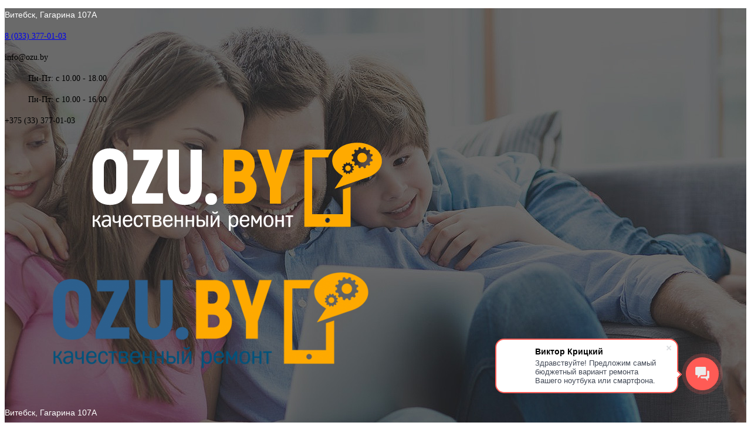

--- FILE ---
content_type: text/html; charset=UTF-8
request_url: https://ozu.by/computer-services/%D1%80%D0%B5%D0%BC%D0%BE%D0%BD%D1%82-%D0%B4%D0%B8%D1%81%D0%BF%D0%BB%D0%B5%D1%8F-%D0%BD%D0%B0-%D0%BF%D0%BB%D0%B0%D0%BD%D1%88%D0%B5%D1%82%D0%B5-shiru/
body_size: 20925
content:
<!DOCTYPE html>
<html lang="ru-RU" prefix="og: http://ogp.me/ns#">
	<head>
		<!-- Yandex.RTB -->
<script>window.yaContextCb=window.yaContextCb||[]</script>
<script src="https://yandex.ru/ads/system/context.js" async></script>
	<meta charset="UTF-8">
	<meta name="viewport" content="width=device-width, initial-scale=1">
		<meta name="mailru-domain" content="D6RFdxj2tnL2DdQr" />
	<link rel="profile" href="https://gmpg.org/xfn/11">
				<link rel="shortcut icon" href="https://ozu.by/wp-content/uploads/2018/11/OZU.BY_fav-05.png" type="image/x-icon"/>
			<title>Ремонт дисплея на планшете Shiru в Витебске - ozu.by</title>
<meta name='robots' content='max-image-preview:large' />

<!-- This site is optimized with the Yoast SEO plugin v7.2 - https://yoast.com/wordpress/plugins/seo/ -->
<meta name="description" content="Ремонт дисплея на планшете Shiru в Витебске. У нас только КАЧЕСТВЕННЫЙ ремонт КВАЛИФИЦИРОВАННЫМИ специалистами ВАШЕЙ компьютерной техники!"/>
<link rel="canonical" href="https://ozu.by/computer-services/%d1%80%d0%b5%d0%bc%d0%be%d0%bd%d1%82-%d0%b4%d0%b8%d1%81%d0%bf%d0%bb%d0%b5%d1%8f-%d0%bd%d0%b0-%d0%bf%d0%bb%d0%b0%d0%bd%d1%88%d0%b5%d1%82%d0%b5-shiru/" />
<link rel="publisher" href="https://business.google.com/dashboard/l/16004512765251309343?hl=ru&#038;pma=107037527737499301354"/>
<meta property="og:locale" content="ru_RU" />
<meta property="og:type" content="article" />
<meta property="og:title" content="Ремонт дисплея на планшете Shiru в Витебске - ozu.by" />
<meta property="og:description" content="Ремонт дисплея на планшете Shiru в Витебске. У нас только КАЧЕСТВЕННЫЙ ремонт КВАЛИФИЦИРОВАННЫМИ специалистами ВАШЕЙ компьютерной техники!" />
<meta property="og:url" content="https://ozu.by/computer-services/%d1%80%d0%b5%d0%bc%d0%be%d0%bd%d1%82-%d0%b4%d0%b8%d1%81%d0%bf%d0%bb%d0%b5%d1%8f-%d0%bd%d0%b0-%d0%bf%d0%bb%d0%b0%d0%bd%d1%88%d0%b5%d1%82%d0%b5-shiru/" />
<meta property="og:site_name" content="Сервисный центр OZU.BY" />
<meta property="og:image" content="https://ozu.by/wp-content/uploads/2018/05/young-woman-reading-a-book-on-her-ipad-picjumbo-com.jpg" />
<meta property="og:image:secure_url" content="https://ozu.by/wp-content/uploads/2018/05/young-woman-reading-a-book-on-her-ipad-picjumbo-com.jpg" />
<meta property="og:image:width" content="1534" />
<meta property="og:image:height" content="835" />
<meta name="twitter:card" content="summary_large_image" />
<meta name="twitter:description" content="Ремонт дисплея на планшете Shiru в Витебске. У нас только КАЧЕСТВЕННЫЙ ремонт КВАЛИФИЦИРОВАННЫМИ специалистами ВАШЕЙ компьютерной техники!" />
<meta name="twitter:title" content="Ремонт дисплея на планшете Shiru в Витебске - ozu.by" />
<meta name="twitter:image" content="https://ozu.by/wp-content/uploads/2018/05/young-woman-reading-a-book-on-her-ipad-picjumbo-com.jpg" />
<script type='application/ld+json'>{"@context":"https:\/\/schema.org","@type":"Organization","url":"https:\/\/ozu.by\/","sameAs":["https:\/\/www.instagram.com\/ozu.by\/","https:\/\/business.google.com\/dashboard\/l\/16004512765251309343?hl=ru&pma=107037527737499301354"],"@id":"#organization","name":"\u0421\u0435\u0440\u0432\u0438\u0441\u043d\u044b\u0439 \u0446\u0435\u043d\u0442\u0440 OZU.BY","logo":"https:\/\/ozu.by\/wp-content\/uploads\/2018\/10\/OZU.BY-04-1.png"}</script>
<!-- / Yoast SEO plugin. -->

<link rel='dns-prefetch' href='//fonts.googleapis.com' />
<link rel='dns-prefetch' href='//s.w.org' />
<link rel="alternate" type="application/rss+xml" title="Сервисный центр OZU.BY &raquo; Лента" href="https://ozu.by/feed/" />
<link rel="alternate" type="application/rss+xml" title="Сервисный центр OZU.BY &raquo; Лента комментариев" href="https://ozu.by/comments/feed/" />
<script type="text/javascript">
window._wpemojiSettings = {"baseUrl":"https:\/\/s.w.org\/images\/core\/emoji\/13.1.0\/72x72\/","ext":".png","svgUrl":"https:\/\/s.w.org\/images\/core\/emoji\/13.1.0\/svg\/","svgExt":".svg","source":{"concatemoji":"https:\/\/ozu.by\/wp-includes\/js\/wp-emoji-release.min.js?ver=5.9.12"}};
/*! This file is auto-generated */
!function(e,a,t){var n,r,o,i=a.createElement("canvas"),p=i.getContext&&i.getContext("2d");function s(e,t){var a=String.fromCharCode;p.clearRect(0,0,i.width,i.height),p.fillText(a.apply(this,e),0,0);e=i.toDataURL();return p.clearRect(0,0,i.width,i.height),p.fillText(a.apply(this,t),0,0),e===i.toDataURL()}function c(e){var t=a.createElement("script");t.src=e,t.defer=t.type="text/javascript",a.getElementsByTagName("head")[0].appendChild(t)}for(o=Array("flag","emoji"),t.supports={everything:!0,everythingExceptFlag:!0},r=0;r<o.length;r++)t.supports[o[r]]=function(e){if(!p||!p.fillText)return!1;switch(p.textBaseline="top",p.font="600 32px Arial",e){case"flag":return s([127987,65039,8205,9895,65039],[127987,65039,8203,9895,65039])?!1:!s([55356,56826,55356,56819],[55356,56826,8203,55356,56819])&&!s([55356,57332,56128,56423,56128,56418,56128,56421,56128,56430,56128,56423,56128,56447],[55356,57332,8203,56128,56423,8203,56128,56418,8203,56128,56421,8203,56128,56430,8203,56128,56423,8203,56128,56447]);case"emoji":return!s([10084,65039,8205,55357,56613],[10084,65039,8203,55357,56613])}return!1}(o[r]),t.supports.everything=t.supports.everything&&t.supports[o[r]],"flag"!==o[r]&&(t.supports.everythingExceptFlag=t.supports.everythingExceptFlag&&t.supports[o[r]]);t.supports.everythingExceptFlag=t.supports.everythingExceptFlag&&!t.supports.flag,t.DOMReady=!1,t.readyCallback=function(){t.DOMReady=!0},t.supports.everything||(n=function(){t.readyCallback()},a.addEventListener?(a.addEventListener("DOMContentLoaded",n,!1),e.addEventListener("load",n,!1)):(e.attachEvent("onload",n),a.attachEvent("onreadystatechange",function(){"complete"===a.readyState&&t.readyCallback()})),(n=t.source||{}).concatemoji?c(n.concatemoji):n.wpemoji&&n.twemoji&&(c(n.twemoji),c(n.wpemoji)))}(window,document,window._wpemojiSettings);
</script>
<style type="text/css">
img.wp-smiley,
img.emoji {
	display: inline !important;
	border: none !important;
	box-shadow: none !important;
	height: 1em !important;
	width: 1em !important;
	margin: 0 0.07em !important;
	vertical-align: -0.1em !important;
	background: none !important;
	padding: 0 !important;
}
</style>
	<link rel='stylesheet' id='wp-block-library-css'  href='https://ozu.by/wp-includes/css/dist/block-library/style.min.css?ver=5.9.12' type='text/css' media='all' />
<link rel='stylesheet' id='wc-blocks-vendors-style-css'  href='https://ozu.by/wp-content/plugins/woocommerce/packages/woocommerce-blocks/build/wc-blocks-vendors-style.css?ver=6.9.0' type='text/css' media='all' />
<link rel='stylesheet' id='wc-blocks-style-css'  href='https://ozu.by/wp-content/plugins/woocommerce/packages/woocommerce-blocks/build/wc-blocks-style.css?ver=6.9.0' type='text/css' media='all' />
<style id='global-styles-inline-css' type='text/css'>
body{--wp--preset--color--black: #000000;--wp--preset--color--cyan-bluish-gray: #abb8c3;--wp--preset--color--white: #ffffff;--wp--preset--color--pale-pink: #f78da7;--wp--preset--color--vivid-red: #cf2e2e;--wp--preset--color--luminous-vivid-orange: #ff6900;--wp--preset--color--luminous-vivid-amber: #fcb900;--wp--preset--color--light-green-cyan: #7bdcb5;--wp--preset--color--vivid-green-cyan: #00d084;--wp--preset--color--pale-cyan-blue: #8ed1fc;--wp--preset--color--vivid-cyan-blue: #0693e3;--wp--preset--color--vivid-purple: #9b51e0;--wp--preset--gradient--vivid-cyan-blue-to-vivid-purple: linear-gradient(135deg,rgba(6,147,227,1) 0%,rgb(155,81,224) 100%);--wp--preset--gradient--light-green-cyan-to-vivid-green-cyan: linear-gradient(135deg,rgb(122,220,180) 0%,rgb(0,208,130) 100%);--wp--preset--gradient--luminous-vivid-amber-to-luminous-vivid-orange: linear-gradient(135deg,rgba(252,185,0,1) 0%,rgba(255,105,0,1) 100%);--wp--preset--gradient--luminous-vivid-orange-to-vivid-red: linear-gradient(135deg,rgba(255,105,0,1) 0%,rgb(207,46,46) 100%);--wp--preset--gradient--very-light-gray-to-cyan-bluish-gray: linear-gradient(135deg,rgb(238,238,238) 0%,rgb(169,184,195) 100%);--wp--preset--gradient--cool-to-warm-spectrum: linear-gradient(135deg,rgb(74,234,220) 0%,rgb(151,120,209) 20%,rgb(207,42,186) 40%,rgb(238,44,130) 60%,rgb(251,105,98) 80%,rgb(254,248,76) 100%);--wp--preset--gradient--blush-light-purple: linear-gradient(135deg,rgb(255,206,236) 0%,rgb(152,150,240) 100%);--wp--preset--gradient--blush-bordeaux: linear-gradient(135deg,rgb(254,205,165) 0%,rgb(254,45,45) 50%,rgb(107,0,62) 100%);--wp--preset--gradient--luminous-dusk: linear-gradient(135deg,rgb(255,203,112) 0%,rgb(199,81,192) 50%,rgb(65,88,208) 100%);--wp--preset--gradient--pale-ocean: linear-gradient(135deg,rgb(255,245,203) 0%,rgb(182,227,212) 50%,rgb(51,167,181) 100%);--wp--preset--gradient--electric-grass: linear-gradient(135deg,rgb(202,248,128) 0%,rgb(113,206,126) 100%);--wp--preset--gradient--midnight: linear-gradient(135deg,rgb(2,3,129) 0%,rgb(40,116,252) 100%);--wp--preset--duotone--dark-grayscale: url('#wp-duotone-dark-grayscale');--wp--preset--duotone--grayscale: url('#wp-duotone-grayscale');--wp--preset--duotone--purple-yellow: url('#wp-duotone-purple-yellow');--wp--preset--duotone--blue-red: url('#wp-duotone-blue-red');--wp--preset--duotone--midnight: url('#wp-duotone-midnight');--wp--preset--duotone--magenta-yellow: url('#wp-duotone-magenta-yellow');--wp--preset--duotone--purple-green: url('#wp-duotone-purple-green');--wp--preset--duotone--blue-orange: url('#wp-duotone-blue-orange');--wp--preset--font-size--small: 13px;--wp--preset--font-size--medium: 20px;--wp--preset--font-size--large: 36px;--wp--preset--font-size--x-large: 42px;}.has-black-color{color: var(--wp--preset--color--black) !important;}.has-cyan-bluish-gray-color{color: var(--wp--preset--color--cyan-bluish-gray) !important;}.has-white-color{color: var(--wp--preset--color--white) !important;}.has-pale-pink-color{color: var(--wp--preset--color--pale-pink) !important;}.has-vivid-red-color{color: var(--wp--preset--color--vivid-red) !important;}.has-luminous-vivid-orange-color{color: var(--wp--preset--color--luminous-vivid-orange) !important;}.has-luminous-vivid-amber-color{color: var(--wp--preset--color--luminous-vivid-amber) !important;}.has-light-green-cyan-color{color: var(--wp--preset--color--light-green-cyan) !important;}.has-vivid-green-cyan-color{color: var(--wp--preset--color--vivid-green-cyan) !important;}.has-pale-cyan-blue-color{color: var(--wp--preset--color--pale-cyan-blue) !important;}.has-vivid-cyan-blue-color{color: var(--wp--preset--color--vivid-cyan-blue) !important;}.has-vivid-purple-color{color: var(--wp--preset--color--vivid-purple) !important;}.has-black-background-color{background-color: var(--wp--preset--color--black) !important;}.has-cyan-bluish-gray-background-color{background-color: var(--wp--preset--color--cyan-bluish-gray) !important;}.has-white-background-color{background-color: var(--wp--preset--color--white) !important;}.has-pale-pink-background-color{background-color: var(--wp--preset--color--pale-pink) !important;}.has-vivid-red-background-color{background-color: var(--wp--preset--color--vivid-red) !important;}.has-luminous-vivid-orange-background-color{background-color: var(--wp--preset--color--luminous-vivid-orange) !important;}.has-luminous-vivid-amber-background-color{background-color: var(--wp--preset--color--luminous-vivid-amber) !important;}.has-light-green-cyan-background-color{background-color: var(--wp--preset--color--light-green-cyan) !important;}.has-vivid-green-cyan-background-color{background-color: var(--wp--preset--color--vivid-green-cyan) !important;}.has-pale-cyan-blue-background-color{background-color: var(--wp--preset--color--pale-cyan-blue) !important;}.has-vivid-cyan-blue-background-color{background-color: var(--wp--preset--color--vivid-cyan-blue) !important;}.has-vivid-purple-background-color{background-color: var(--wp--preset--color--vivid-purple) !important;}.has-black-border-color{border-color: var(--wp--preset--color--black) !important;}.has-cyan-bluish-gray-border-color{border-color: var(--wp--preset--color--cyan-bluish-gray) !important;}.has-white-border-color{border-color: var(--wp--preset--color--white) !important;}.has-pale-pink-border-color{border-color: var(--wp--preset--color--pale-pink) !important;}.has-vivid-red-border-color{border-color: var(--wp--preset--color--vivid-red) !important;}.has-luminous-vivid-orange-border-color{border-color: var(--wp--preset--color--luminous-vivid-orange) !important;}.has-luminous-vivid-amber-border-color{border-color: var(--wp--preset--color--luminous-vivid-amber) !important;}.has-light-green-cyan-border-color{border-color: var(--wp--preset--color--light-green-cyan) !important;}.has-vivid-green-cyan-border-color{border-color: var(--wp--preset--color--vivid-green-cyan) !important;}.has-pale-cyan-blue-border-color{border-color: var(--wp--preset--color--pale-cyan-blue) !important;}.has-vivid-cyan-blue-border-color{border-color: var(--wp--preset--color--vivid-cyan-blue) !important;}.has-vivid-purple-border-color{border-color: var(--wp--preset--color--vivid-purple) !important;}.has-vivid-cyan-blue-to-vivid-purple-gradient-background{background: var(--wp--preset--gradient--vivid-cyan-blue-to-vivid-purple) !important;}.has-light-green-cyan-to-vivid-green-cyan-gradient-background{background: var(--wp--preset--gradient--light-green-cyan-to-vivid-green-cyan) !important;}.has-luminous-vivid-amber-to-luminous-vivid-orange-gradient-background{background: var(--wp--preset--gradient--luminous-vivid-amber-to-luminous-vivid-orange) !important;}.has-luminous-vivid-orange-to-vivid-red-gradient-background{background: var(--wp--preset--gradient--luminous-vivid-orange-to-vivid-red) !important;}.has-very-light-gray-to-cyan-bluish-gray-gradient-background{background: var(--wp--preset--gradient--very-light-gray-to-cyan-bluish-gray) !important;}.has-cool-to-warm-spectrum-gradient-background{background: var(--wp--preset--gradient--cool-to-warm-spectrum) !important;}.has-blush-light-purple-gradient-background{background: var(--wp--preset--gradient--blush-light-purple) !important;}.has-blush-bordeaux-gradient-background{background: var(--wp--preset--gradient--blush-bordeaux) !important;}.has-luminous-dusk-gradient-background{background: var(--wp--preset--gradient--luminous-dusk) !important;}.has-pale-ocean-gradient-background{background: var(--wp--preset--gradient--pale-ocean) !important;}.has-electric-grass-gradient-background{background: var(--wp--preset--gradient--electric-grass) !important;}.has-midnight-gradient-background{background: var(--wp--preset--gradient--midnight) !important;}.has-small-font-size{font-size: var(--wp--preset--font-size--small) !important;}.has-medium-font-size{font-size: var(--wp--preset--font-size--medium) !important;}.has-large-font-size{font-size: var(--wp--preset--font-size--large) !important;}.has-x-large-font-size{font-size: var(--wp--preset--font-size--x-large) !important;}
</style>
<link rel='stylesheet' id='extendify-sdk-utility-classes-css'  href='https://ozu.by/wp-content/plugins/redux-framework/redux-core/extendify-sdk/public/build/extendify-utilities.css?ver=11.7' type='text/css' media='all' />
<link rel='stylesheet' id='woocommerce-layout-css'  href='https://ozu.by/wp-content/plugins/woocommerce/assets/css/woocommerce-layout.css?ver=6.3.1' type='text/css' media='all' />
<link rel='stylesheet' id='woocommerce-smallscreen-css'  href='https://ozu.by/wp-content/plugins/woocommerce/assets/css/woocommerce-smallscreen.css?ver=6.3.1' type='text/css' media='only screen and (max-width: 768px)' />
<link rel='stylesheet' id='woocommerce-general-css'  href='https://ozu.by/wp-content/plugins/woocommerce/assets/css/woocommerce.css?ver=6.3.1' type='text/css' media='all' />
<style id='woocommerce-inline-inline-css' type='text/css'>
.woocommerce form .form-row .required { visibility: visible; }
</style>
<link rel='stylesheet' id='yith_wcas_frontend-css'  href='https://ozu.by/wp-content/plugins/yith-woocommerce-ajax-search/assets/css/yith_wcas_ajax_search.css?ver=1.7.9' type='text/css' media='all' />
<link rel='stylesheet' id='computer-repair-google-fonts-css'  href='https://fonts.googleapis.com/css?family=Chivo:100,100i,300,300i,400,400i,700,700i,900,900i&#038;subset=latin,cyrillic-ext,latin-ext,cyrillic,greek-ext,greek,vietnamese' type='text/css' media='all' />
<link rel='stylesheet' id='bootstrap-css'  href='https://ozu.by/wp-content/themes/computer-repair/css/plugins/bootstrap.min.css' type='text/css' media='all' />
<link rel='stylesheet' id='bootstrap-submenu-css'  href='https://ozu.by/wp-content/themes/computer-repair/css/plugins/bootstrap-submenu.css' type='text/css' media='all' />
<link rel='stylesheet' id='animate-css'  href='https://ozu.by/wp-content/themes/computer-repair/css/plugins/animate.min.css' type='text/css' media='all' />
<link rel='stylesheet' id='magnific-popup-css'  href='https://ozu.by/wp-content/themes/computer-repair/css/plugins/magnific-popup.css' type='text/css' media='all' />
<link rel='stylesheet' id='bootstrap-datetimepicker-css'  href='https://ozu.by/wp-content/themes/computer-repair/css/plugins/bootstrap-datetimepicker.min.css' type='text/css' media='all' />
<link rel='stylesheet' id='slick-css'  href='https://ozu.by/wp-content/themes/computer-repair/css/plugins/slick.css' type='text/css' media='all' />
<link rel='stylesheet' id='computer-repair-style-css'  href='https://ozu.by/wp-content/themes/computer-repair/style.css?ver=5.9.12' type='text/css' media='all' />
<style id='computer-repair-style-inline-css' type='text/css'>
    body{
    font-size:14px;
line-height:22px;
    }
            /*--------   2.2 Header          --------*/
        body.home header.page-header {
        position: absolute;
        top: 0;
        background: none;
        }
        .home .block {
        /* margin-bottom: 0; */
        }
        @media (min-width: 768px) {
        body:not(.home) header.page-header {
        margin-bottom: 38px;
        }
        body:not(.home) header.page-header #slidemenu {
        margin-bottom: -38px;
        }
        }
        header.page-header {
        position: relative;
        width: 100%;
               
                background: url(https://ozu.by/wp-content/uploads/2017/03/slide3.jpg) no-repeat center top;
        
        z-index: 1000;
        padding: 0;
        margin: 0;
        border: 0;
        font-weight: normal;
        }
        header .header-top {
        padding: 20px 0;
        }
            a{  }
    a:hover{  }
    .computer_repair_wc_products_tab.vc_tta.vc_tta-style-classic .vc_tta-tab a{  }
    .comment-list .comment  a.comment-reply-link:hover, .edit-link a:hover{
    background-color: #4d7df0;  
    }
        /* Section Color */
    body {
            }

    .row-icon:hover .row-icon-text,.grey-box-inside:hover .grey-box-title,.computer-faq-text h4:hover{
         color:#e96656;
    }




    .h-box-text,.contact-box-row,.posted-on a,.author.vcard a,.testimonials-single{
            }
    h1, h2, h3, h4, h5, h6, h2.h-lg,.h-box-title{
            }
    .vc_custom_1496739347622,
    .vc_custom_1494326401625,
    .tagcloud a:hover, .tags-list a:hover,
    .service-list li a:hover, .service-list li > span:hover{
       background-color:#e96656;
    }

    .block.bg-1 h1, 
    .block.bg-2 h1, 
    .block.bg-1 h2, 
    .block.bg-2 h2, 
    .block.bg-1 h3, 
    .block.bg-2 h3,
    .category-block .caption .name.white,
    .category-block .caption p.white{
            }
    .text-icon .title,.text-icon-squared:hover .title,
    .text-icon-squared .read-more,.block.bg-1, .block.bg-2,
    .text-icon-squared:hover, .text-icon-squared:hover .read-more,
    .service-list li a:hover, .service-list li > span:hover{
            }
    .color,.category-block .caption .name,.tags-list a:hover,
    .category-list > li:after,
    .marker-list-sm > li:after,.marker-list > li:after,
    .grey-box-icon,.text-icon-squared .read-more,.marker-list-md > li:after, 
    .marker-list-md-1 > li:after,.price-box-price span,
    .side-block .menu.category-list li.current-menu-item a, 
    .navbar-nav > li.current-menu-parent a,.category-list > li a:hover , .back-to-top a {
        color:#e96656;
    }
    @media (max-width: 991px) {
    .header-info-mobile p > [class*='icon-'] {
      color:#e96656;
    }
    }
    .category-block .image_hover.light .btn,.battery .battery_item{
     background-color:#e96656;
    }
    .page-footer .footer-phone .number {
        -webkit-text-fill-color:#e96656;
    }
    .icon-big .icon,
    .text-icon-squared .icon-big .icon,.price-box-icon i,
    .contact-info .icon,.contact-box [class*='icon-'],
    .text-icon:hover .icon-wrapper span i.icon{
       color:#e96656;
    }
    .icon-wrapper span,.row-icon-icon i,.services-number-span .box-number-icon,
    .services-number-span .row-number-icon,.calendar .selected {
        background-color:#e96656;
    }


        .icon-wrapper .icon-hover{
           }
    .icon-wrapper span i.icon,.row-icon-icon i,.services-number-span .box-number-icon,
    .services-number-span .row-number-icon,.phone-content-number i{
           }


    .social-links.rounded ul.contact-list li a{
        color:#e96656;
    }

    /* Header Color */

    header .phone .under-number,
    header .phone .number{
            }
    header .phone .number{
        background-color:#e96656;
    }

    /* Menu Color*/

    #slidemenu, body.home header.page-header.is-sticky, .page-header.is-sticky {
            }
    .navbar-nav > li > a {
            }
    .navbar-nav li.current-menu-item > a,
    .navbar-nav > li > a:hover, 
    .navbar-nav > li > a:focus,
    .navbar-nav > li > a.shadow-effect:hover {
        color:#e96656;
    }
    .navbar-nav > li > a.shadow-effect:hover {
        text-shadow:0 0 0 #e96656;
    }
    .navbar-nav .dropdown .dropdown-menu {
        border-top:4px solid#e96656;
    }

    .navbar-nav .dropdown .dropdown-menu li > a{
         
    }

    #navbar-height-col, .slidemenu-close {
        background-color:#e96656;
 
    }
    .dropdown-menu {
         
    }

    @media (min-width: 991px){
        .navbar-nav .dropdown .dropdown-menu li > a:hover, .navbar-nav .dropdown .dropdown-menu li > a:focus {
             

        }
    }
    

    @media (max-width: 991px){

        #slidemenu {
           background:transparent;
        }
    }

    /* Slider Color */

    #mainSlider .slide-content h3,
    #mainSlider .slide-content h4,
    #mainSlider .slide-content p{
           }

    #mainSlider .slide-content h3 span{
       color:#e96656;
    }
    #mainSlider .slick-prev:before, 
    #mainSlider .slick-next:before{
            }
    
    /* Button Color */

    body.woocommerce .widget_price_filter .price_slider_amount .button,
    .btn:not(.btn-white):not(.btn-invert):not(:hover) {
                background-color:#e96656;
    }

    body.woocommerce .widget_price_filter .price_slider_amount .button:hover,
    .btn:hover, .btn.active, .btn:active, .btn.btn-white:hover {
              }
    .vc_toggle_default.panel-heading1 .vc_toggle_icon,
    .vc_toggle_color_white.vc_toggle_default .vc_toggle_title:hover .vc_toggle_icon{
                background-color:#e96656;
    }

    .btn.btn-invert {

              }
    .btn-invert:hover, .btn-invert.active, .btn-invert:active, .btn.btn-invert-alt {
          background-color:#e96656;
    }

    .btn.btn-white, .btn.btn-invert-alt:hover {
              }

    .block.bg-dark .btn-white:hover {
        background-color:#e96656;
    }

    .btn.form-popup-link{
                    }
    .btn.form-popup-link:hover, .btn.form-popup-link.active{
                
    }
       
    /* Button Color End */

    /* Other Section Color*/

    .testimonials-item .inside:before,
    .testimonials-item .inside .rating i,
    .testimonials-item .inside .username,.rating i,
    .testimonials-single .username,
    .slick-prev:hover:before, .slick-next:hover:before{
         color:#e96656;
    }
    .slick-dots li.slick-active button, 
    .slick-dots li.slick-active button:hover{
    background-color:#e96656;
    }

    .testimonials-item .inside h5,
    .testimonials-item .inside,.testimonials-single .inside h5, .testimonials-single .inside{
            }
    .hexagon-icon i{
                  border:4px solid#e96656;
    }
    .hexagon-icon i:hover{
            background-color:#e96656;
    }
    @media (min-width: 768px) {
        .hexagon-box:before {
            border-top-color:#e96656;
            border-right-color:#e96656;
        }
        .hexagon-box {
            border-left-color:#e96656;
            border-right-color:#e96656;
            
        }
        .hexagon-box:after {
            border-bottom-color:#e96656;
            border-left-color:#e96656;
            
        }
    }
    .blog-post .post-title a{
        }
    .blog-post .post-title a:hover{
     color:#e96656;
    }

    /* Other Section Color*/
    /* Footer Color*/
    .page-footer{
        }
    .page-footer ul.footer-menu li a,
    .page-footer .footer-phone,
    .page-footer,.page-footer .social-links ul li a{
        }

    .page-footer ul.footer-menu li a:hover,.page-footer ul.footer-menu li a:active,.page-footer ul.footer-menu li a:focus
    {
    color:#e96656;
    }

    .page-footer .copyright{
        }

    .footer-links a{
             }


    .footer-links a:hover,.footer-links a:active,.footer-links a:focus{
         color:#e96656;
    }

    /*End Footer Color*/
   
   /*Shop Color*/

     .title-aside::after{
       background-color:#e96656!important;
     }
     .woocommerce .category-list > li:after,
     .woocommerce .star-rating span::before{
       color:#e96656!important;
     }
     header .header-cart:hover a.icon, header .header-cart.opened a.icon{
           }
     .header-cart .badge{
        background-color:#e96656;
     }

     header .header-cart:hover .badge, 
     header .header-cart.opened .badge{
       color:#e96656!important;
            }
    .woocommerce .widget_price_filter .ui-slider .ui-slider-range {
      background-color:#e96656;
    }
    .woocommerce .widget_price_filter .ui-slider .ui-slider-handle {
         background-color:#e96656;
    }
    .woocommerce span.onsale{
        background:#e96656;
            }
    .woocommerce .star-rating span::before {
        color:#e96656;
    }
    .woocommerce nav.woocommerce-pagination ul li a:focus, 
    .woocommerce nav.woocommerce-pagination ul li a:hover, 
    body.woocommerce nav.woocommerce-pagination ul li span.current{
    
        background:#e96656!important;
                        border:1px solid#e96656 !important        
    }
    .prd-info h4{
    	    }
    .woocommerce div.product p.price, .woocommerce div.product span.price{
    	    }


    .form-box-col-2 {width: 50%}
</style>
<link rel='stylesheet' id='wp-default-norm-css'  href='https://ozu.by/wp-content/themes/computer-repair/css/wp-default-norm.css' type='text/css' media='all' />
<link rel='stylesheet' id='iconfont-style-css'  href='https://ozu.by/wp-content/themes/computer-repair/iconfont/style.css' type='text/css' media='all' />
<link rel='stylesheet' id='shopcss-css'  href='https://ozu.by/wp-content/themes/computer-repair/css/shop.css' type='text/css' media='all' />
<script type='text/javascript' src='https://ozu.by/wp-includes/js/jquery/jquery.min.js?ver=3.6.0' id='jquery-core-js'></script>
<script type='text/javascript' src='https://ozu.by/wp-includes/js/jquery/jquery-migrate.min.js?ver=3.3.2' id='jquery-migrate-js'></script>
<script type='text/javascript' src='https://ozu.by/wp-content/plugins/woocommerce/assets/js/jquery-blockui/jquery.blockUI.min.js?ver=2.7.0-wc.6.3.1' id='jquery-blockui-js'></script>
<script type='text/javascript' id='wc-add-to-cart-js-extra'>
/* <![CDATA[ */
var wc_add_to_cart_params = {"ajax_url":"\/wp-admin\/admin-ajax.php","wc_ajax_url":"\/?wc-ajax=%%endpoint%%","i18n_view_cart":"\u041f\u0440\u043e\u0441\u043c\u043e\u0442\u0440 \u043a\u043e\u0440\u0437\u0438\u043d\u044b","cart_url":"https:\/\/ozu.by","is_cart":"","cart_redirect_after_add":"no"};
/* ]]> */
</script>
<script type='text/javascript' src='https://ozu.by/wp-content/plugins/woocommerce/assets/js/frontend/add-to-cart.min.js?ver=6.3.1' id='wc-add-to-cart-js'></script>
<script type='text/javascript' src='https://ozu.by/wp-content/plugins/js_composer/assets/js/vendors/woocommerce-add-to-cart.js?ver=5.4.5' id='vc_woocommerce-add-to-cart-js-js'></script>
<link rel="https://api.w.org/" href="https://ozu.by/wp-json/" /><link rel="EditURI" type="application/rsd+xml" title="RSD" href="https://ozu.by/xmlrpc.php?rsd" />
<link rel="wlwmanifest" type="application/wlwmanifest+xml" href="https://ozu.by/wp-includes/wlwmanifest.xml" /> 
<meta name="generator" content="WordPress 5.9.12" />
<meta name="generator" content="WooCommerce 6.3.1" />
<link rel='shortlink' href='https://ozu.by/?p=3219' />
<link rel="alternate" type="application/json+oembed" href="https://ozu.by/wp-json/oembed/1.0/embed?url=https%3A%2F%2Fozu.by%2Fcomputer-services%2F%25d1%2580%25d0%25b5%25d0%25bc%25d0%25be%25d0%25bd%25d1%2582-%25d0%25b4%25d0%25b8%25d1%2581%25d0%25bf%25d0%25bb%25d0%25b5%25d1%258f-%25d0%25bd%25d0%25b0-%25d0%25bf%25d0%25bb%25d0%25b0%25d0%25bd%25d1%2588%25d0%25b5%25d1%2582%25d0%25b5-shiru%2F" />
<link rel="alternate" type="text/xml+oembed" href="https://ozu.by/wp-json/oembed/1.0/embed?url=https%3A%2F%2Fozu.by%2Fcomputer-services%2F%25d1%2580%25d0%25b5%25d0%25bc%25d0%25be%25d0%25bd%25d1%2582-%25d0%25b4%25d0%25b8%25d1%2581%25d0%25bf%25d0%25bb%25d0%25b5%25d1%258f-%25d0%25bd%25d0%25b0-%25d0%25bf%25d0%25bb%25d0%25b0%25d0%25bd%25d1%2588%25d0%25b5%25d1%2582%25d0%25b5-shiru%2F&#038;format=xml" />
<meta name="framework" content="Redux 4.3.3" />	<noscript><style>.woocommerce-product-gallery{ opacity: 1 !important; }</style></noscript>
	<meta name="generator" content="Powered by WPBakery Page Builder - drag and drop page builder for WordPress."/>
<!--[if lte IE 9]><link rel="stylesheet" type="text/css" href="https://ozu.by/wp-content/plugins/js_composer/assets/css/vc_lte_ie9.min.css" media="screen"><![endif]-->	<style type="text/css">
			.site-title,
		.site-description {
			position: absolute;
			clip: rect(1px, 1px, 1px, 1px);
		}
		</style>
	<link rel="alternate" type="application/rss+xml" title="RSS" href="https://ozu.by/rsslatest.xml" /><noscript><style type="text/css"> .wpb_animate_when_almost_visible { opacity: 1; }</style></noscript>		<!-- Global site tag (gtag.js) - Google Analytics -->
<script async src="https://www.googletagmanager.com/gtag/js?id=UA-53659255-7"></script>
<script>
  window.dataLayer = window.dataLayer || [];
  function gtag(){dataLayer.push(arguments);}
  gtag('js', new Date());

  gtag('config', 'UA-53659255-7');
</script>
		<!-- Yandex.Metrika counter -->
<script type="text/javascript" >
   (function(m,e,t,r,i,k,a){m[i]=m[i]||function(){(m[i].a=m[i].a||[]).push(arguments)};
   m[i].l=1*new Date();k=e.createElement(t),a=e.getElementsByTagName(t)[0],k.async=1,k.src=r,a.parentNode.insertBefore(k,a)})
   (window, document, "script", "https://mc.yandex.ru/metrika/tag.js", "ym");

   ym(51602495, "init", {
        clickmap:true,
        trackLinks:true,
        accurateTrackBounce:true,
        webvisor:true,
        ecommerce:"dataLayer"
   });
</script>
<noscript><div><img src="https://mc.yandex.ru/watch/51602495" style="position:absolute; left:-9999px;" alt="" /></div></noscript>
<!-- /Yandex.Metrika counter -->
		<script type="text/javascript">
<!--
var _acic={dataProvider:10};(function(){var e=document.createElement("script");e.type="text/javascript";e.async=true;e.src="https://www.acint.net/aci.js";var t=document.getElementsByTagName("script")[0];t.parentNode.insertBefore(e,t)})()
//-->
</script>
		
</head>

<body class="computer_services-template-default single single-computer_services postid-3219 theme-computer-repair woocommerce-no-js wpb-js-composer js-comp-ver-5.4.5 vc_responsive">
		<!-- Header -->
			<header class="page-header sticky">
			<!-- Fixed navbar -->
		<nav class="navbar" id="slide-nav">
			<div class="container">
				<div class="navbar-header">
				    				    <div class="header-info-mobile">
						<div class="header-info-mobile-inside">
						    <p><i class="icon icon-placeholder-for-map"></i>
                                <span style="color: #ffffff;font-family: 'Open Sans', sans-serif">Витебск, Гагарина 107А</span>                            </p>
                            <p><i class="icon icon-phone-receiver"></i>
                                <a href="tel:+375333770103">8 (033) 377-01-03</a>                            </p>
                            <p><i class="icon icon-mail-black"></i>
                                info@ozu.by                            </p>
                            <p><i class="icon icon-clock"></i>
                                <ul>Пн-Пт: с 10.00 - 18.00</ul>
<ul>Пн-Пт: с 10.00 - 16.00</ul>                            </p>
              </div>
            
						</div>
					</div>
									
					<div class="mobile-topline hidden-xs hidden-sm">
						<div class="phone-number">
							<span>
							+375 (33) 377-01-03	                      	</span>
                      	</div>
					</div>
          
          <div class="header-top">
						<div class="logo ">
							<a href="https://ozu.by/">
								<span class="hidden-xs hidden-sm">
									<img id="logo" src="https://ozu.by/wp-content/uploads/2018/10/1-06.png" alt="Logo">
								</span>
								<span class="visible-xs visible-sm mob-logo">
                  <img src="https://ozu.by/wp-content/uploads/2018/11/OZU.png" alt="Logo"> 
                  
                </span>
							</a>

						</div>
												<div class="header-top-info">
							<i class="icon icon-placeholder-for-map"></i>
							<span style="color: #ffffff;font-family: 'Open Sans', sans-serif">Витебск, Гагарина 107А</span>						</div>
						<div class="header-top-info">
							<i class="icon icon-clock"></i>
							<span style="color: #ffffff;font-family: 'Open Sans', sans-serif">Пн - Пт: с 10.00 - 18.00 </span>
<span style="color: #ffffff;font-family: 'Open Sans', sans-serif">Суббота: с 10.00 - 16.00 </span>						</div>
						<div class="phone" style="right: 0px; position: absolute;">
							<div class="phone-wrapper">
																<div class="under-number top-side">
									Позвонить инженеру:								</div>
																								<div class="number">
									<span>
									+375 (33) 377-01-03			                      	</span>
                  				</div>
                  				                                                                <div class="under-number">
                                    <a href="#">
                                    info@ozu.by                                    </a>
                                </div>
                                							</div>

							              
						</div>
            
						                        
                        							<!-- start mini  cart-->
                                                                <div class="header-cart ">
                                    <a class="cart-contents icon icon-shopping-cart" href="javascript:void(0)" title="View your shopping cart">
                                    
                                        <span class="badge cart-contents-count">0</span>
                                   </a>
                                    <div class="header-cart-dropdown">
                                    

<div class="prd-sm">

	
		<li class="empty">Корзина пуста.</li>

	
</div>



                                    </div>
                        		</div>
                          <!--stop mini cart-->
	                        						

                    <button type="button" class="navbar-toggle js-navbar-toggle"><i class="icon icon-interface icon-menu"></i><i class="icon icon-cancel"></i></button>
       
					
				</div>
                 <div id="slidemenu" data-hover="dropdown" data-animations="fadeIn">
					<a href="#" class="slidemenu-close js-navbar-toggle"><i class="icon icon-cancel"></i>CLOSE MENU</a>

					<ul id="menu-primary-menu" class="nav navbar-nav"><li id="nav-menu-item-9455" class="main-menu-item  menu-item-even menu-item-depth-0 menu-item menu-item-type-custom menu-item-object-custom menu-item-has-children dropdown"><a href="#" class="shadow-effect menu-link main-menu-link">РЕМОНТ<span class="ecaret"></span></a>
<ul class="dropdown-menu menu-odd  menu-depth-1">
	<li id="nav-menu-item-1523" class="sub-menu-item  menu-item-odd menu-item-depth-1 menu-item menu-item-type-custom menu-item-object-custom menu-item-has-children dropdown-submenu"><a href="https://ozu.by/laptop-repair/" class="shadow-effect menu-link sub-menu-link">НОУТБУКОВ<span class="ecaret"></span></a>
	<ul class="dropdown-menu menu-even sub-sub-menu menu-depth-2">
		<li id="nav-menu-item-1775" class="sub-menu-item sub-sub-menu-item menu-item-even menu-item-depth-2 menu-item menu-item-type-post_type menu-item-object-computer_services"><a href="https://ozu.by/computer-services/mac-repair/" class="shadow-effect menu-link sub-menu-link">Apple</a></li>
		<li id="nav-menu-item-1691" class="sub-menu-item sub-sub-menu-item menu-item-even menu-item-depth-2 menu-item menu-item-type-post_type menu-item-object-computer_services"><a href="https://ozu.by/computer-services/acer-repair/" class="shadow-effect menu-link sub-menu-link">Acer</a></li>
		<li id="nav-menu-item-1692" class="sub-menu-item sub-sub-menu-item menu-item-even menu-item-depth-2 menu-item menu-item-type-post_type menu-item-object-computer_services"><a href="https://ozu.by/computer-services/asus-repair/" class="shadow-effect menu-link sub-menu-link">Asus</a></li>
		<li id="nav-menu-item-1699" class="sub-menu-item sub-sub-menu-item menu-item-even menu-item-depth-2 menu-item menu-item-type-post_type menu-item-object-computer_services"><a href="https://ozu.by/computer-services/dell-repair/" class="shadow-effect menu-link sub-menu-link">Dell</a></li>
		<li id="nav-menu-item-1698" class="sub-menu-item sub-sub-menu-item menu-item-even menu-item-depth-2 menu-item menu-item-type-post_type menu-item-object-computer_services"><a href="https://ozu.by/computer-services/hp-repair/" class="shadow-effect menu-link sub-menu-link">HP</a></li>
		<li id="nav-menu-item-1690" class="sub-menu-item sub-sub-menu-item menu-item-even menu-item-depth-2 menu-item menu-item-type-post_type menu-item-object-computer_services"><a href="https://ozu.by/computer-services/lenovo-repair/" class="shadow-effect menu-link sub-menu-link">Lenovo</a></li>
		<li id="nav-menu-item-1700" class="sub-menu-item sub-sub-menu-item menu-item-even menu-item-depth-2 menu-item menu-item-type-post_type menu-item-object-computer_services"><a href="https://ozu.by/computer-services/msi-repair/" class="shadow-effect menu-link sub-menu-link">MSI</a></li>
		<li id="nav-menu-item-1701" class="sub-menu-item sub-sub-menu-item menu-item-even menu-item-depth-2 menu-item menu-item-type-post_type menu-item-object-computer_services"><a href="https://ozu.by/computer-services/toshiba-repair/" class="shadow-effect menu-link sub-menu-link">Toshiba</a></li>
		<li id="nav-menu-item-1702" class="sub-menu-item sub-sub-menu-item menu-item-even menu-item-depth-2 menu-item menu-item-type-post_type menu-item-object-computer_services"><a href="https://ozu.by/computer-services/samsung-repair/" class="shadow-effect menu-link sub-menu-link">Samsung</a></li>
	</ul>
</li>
	<li id="nav-menu-item-1685" class="sub-menu-item  menu-item-odd menu-item-depth-1 menu-item menu-item-type-post_type menu-item-object-computer_services menu-item-has-children dropdown-submenu"><a href="https://ozu.by/computer-services/repair-of-tablets/" class="shadow-effect menu-link sub-menu-link">ПЛАНШЕТОВ<span class="ecaret"></span></a>
	<ul class="dropdown-menu menu-even sub-sub-menu menu-depth-2">
		<li id="nav-menu-item-1765" class="sub-menu-item sub-sub-menu-item menu-item-even menu-item-depth-2 menu-item menu-item-type-post_type menu-item-object-computer_services"><a href="https://ozu.by/computer-services/repair-of-tablets-sony/" class="shadow-effect menu-link sub-menu-link">Sony</a></li>
		<li id="nav-menu-item-1766" class="sub-menu-item sub-sub-menu-item menu-item-even menu-item-depth-2 menu-item menu-item-type-post_type menu-item-object-computer_services"><a href="https://ozu.by/computer-services/repair-of-tablets-samsung/" class="shadow-effect menu-link sub-menu-link">Samsung</a></li>
		<li id="nav-menu-item-1767" class="sub-menu-item sub-sub-menu-item menu-item-even menu-item-depth-2 menu-item menu-item-type-post_type menu-item-object-computer_services"><a href="https://ozu.by/computer-services/repair-of-tablets-nokia/" class="shadow-effect menu-link sub-menu-link">Nokia</a></li>
		<li id="nav-menu-item-1768" class="sub-menu-item sub-sub-menu-item menu-item-even menu-item-depth-2 menu-item menu-item-type-post_type menu-item-object-computer_services"><a href="https://ozu.by/computer-services/repair-of-tablets-lg/" class="shadow-effect menu-link sub-menu-link">LG</a></li>
		<li id="nav-menu-item-1769" class="sub-menu-item sub-sub-menu-item menu-item-even menu-item-depth-2 menu-item menu-item-type-post_type menu-item-object-computer_services"><a href="https://ozu.by/computer-services/repair-of-tablets-lenovo/" class="shadow-effect menu-link sub-menu-link">Lenovo</a></li>
		<li id="nav-menu-item-1770" class="sub-menu-item sub-sub-menu-item menu-item-even menu-item-depth-2 menu-item menu-item-type-post_type menu-item-object-computer_services"><a href="https://ozu.by/computer-services/repair-of-tablets-htc/" class="shadow-effect menu-link sub-menu-link">HTC</a></li>
		<li id="nav-menu-item-1771" class="sub-menu-item sub-sub-menu-item menu-item-even menu-item-depth-2 menu-item menu-item-type-post_type menu-item-object-computer_services"><a href="https://ozu.by/computer-services/repair-of-tablets-hp/" class="shadow-effect menu-link sub-menu-link">HP</a></li>
		<li id="nav-menu-item-1772" class="sub-menu-item sub-sub-menu-item menu-item-even menu-item-depth-2 menu-item menu-item-type-post_type menu-item-object-computer_services"><a href="https://ozu.by/computer-services/repair-of-tablets-asus/" class="shadow-effect menu-link sub-menu-link">Asus</a></li>
		<li id="nav-menu-item-1773" class="sub-menu-item sub-sub-menu-item menu-item-even menu-item-depth-2 menu-item menu-item-type-post_type menu-item-object-computer_services"><a href="https://ozu.by/computer-services/repair-of-tablets-ipad/" class="shadow-effect menu-link sub-menu-link">iPad</a></li>
		<li id="nav-menu-item-1774" class="sub-menu-item sub-sub-menu-item menu-item-even menu-item-depth-2 menu-item menu-item-type-post_type menu-item-object-computer_services"><a href="https://ozu.by/computer-services/repair-of-tablets-acer/" class="shadow-effect menu-link sub-menu-link">Acer</a></li>
	</ul>
</li>
	<li id="nav-menu-item-1686" class="sub-menu-item  menu-item-odd menu-item-depth-1 menu-item menu-item-type-post_type menu-item-object-computer_services menu-item-has-children dropdown-submenu"><a href="https://ozu.by/computer-services/repair-of-smartphones/" class="shadow-effect menu-link sub-menu-link">ТЕЛЕФОНОВ<span class="ecaret"></span></a>
	<ul class="dropdown-menu menu-even sub-sub-menu menu-depth-2">
		<li id="nav-menu-item-1803" class="sub-menu-item sub-sub-menu-item menu-item-even menu-item-depth-2 menu-item menu-item-type-post_type menu-item-object-computer_services"><a href="https://ozu.by/computer-services/repair-of-smartphones-zte/" class="shadow-effect menu-link sub-menu-link">ZTE</a></li>
		<li id="nav-menu-item-1804" class="sub-menu-item sub-sub-menu-item menu-item-even menu-item-depth-2 menu-item menu-item-type-post_type menu-item-object-computer_services"><a href="https://ozu.by/computer-services/repair-of-smartphones-xiaomi/" class="shadow-effect menu-link sub-menu-link">Xiaomi</a></li>
		<li id="nav-menu-item-1805" class="sub-menu-item sub-sub-menu-item menu-item-even menu-item-depth-2 menu-item menu-item-type-post_type menu-item-object-computer_services"><a href="https://ozu.by/computer-services/repair-of-smartphones-huawei/" class="shadow-effect menu-link sub-menu-link">Huawei</a></li>
		<li id="nav-menu-item-1806" class="sub-menu-item sub-sub-menu-item menu-item-even menu-item-depth-2 menu-item menu-item-type-post_type menu-item-object-computer_services"><a href="https://ozu.by/computer-services/repair-of-smartphones-asus/" class="shadow-effect menu-link sub-menu-link">Asus</a></li>
		<li id="nav-menu-item-1807" class="sub-menu-item sub-sub-menu-item menu-item-even menu-item-depth-2 menu-item menu-item-type-post_type menu-item-object-computer_services"><a href="https://ozu.by/computer-services/repair-of-smartphones-lenovo/" class="shadow-effect menu-link sub-menu-link">Lenovo</a></li>
		<li id="nav-menu-item-1808" class="sub-menu-item sub-sub-menu-item menu-item-even menu-item-depth-2 menu-item menu-item-type-post_type menu-item-object-computer_services"><a href="https://ozu.by/computer-services/repair-of-smartphones-lg/" class="shadow-effect menu-link sub-menu-link">LG</a></li>
		<li id="nav-menu-item-1809" class="sub-menu-item sub-sub-menu-item menu-item-even menu-item-depth-2 menu-item menu-item-type-post_type menu-item-object-computer_services"><a href="https://ozu.by/computer-services/repair-of-smartphones-hts/" class="shadow-effect menu-link sub-menu-link">HTC</a></li>
		<li id="nav-menu-item-1810" class="sub-menu-item sub-sub-menu-item menu-item-even menu-item-depth-2 menu-item menu-item-type-post_type menu-item-object-computer_services"><a href="https://ozu.by/computer-services/sony-repair/" class="shadow-effect menu-link sub-menu-link">Sony</a></li>
		<li id="nav-menu-item-1811" class="sub-menu-item sub-sub-menu-item menu-item-even menu-item-depth-2 menu-item menu-item-type-post_type menu-item-object-computer_services"><a href="https://ozu.by/computer-services/repair-of-smartphones-iphone/" class="shadow-effect menu-link sub-menu-link">iPhone</a></li>
		<li id="nav-menu-item-1812" class="sub-menu-item sub-sub-menu-item menu-item-even menu-item-depth-2 menu-item menu-item-type-post_type menu-item-object-computer_services"><a href="https://ozu.by/computer-services/repair-of-smartphones-samsung/" class="shadow-effect menu-link sub-menu-link">Samsung</a></li>
	</ul>
</li>
	<li id="nav-menu-item-9607" class="sub-menu-item  menu-item-odd menu-item-depth-1 menu-item menu-item-type-post_type menu-item-object-computer_services"><a href="https://ozu.by/computer-services/%d1%80%d0%b5%d0%bc%d0%be%d0%bd%d1%82-%d0%bf%d1%80%d0%b8%d0%bd%d1%82%d0%b5%d1%80%d0%be%d0%b2-%d0%b2-%d0%b2%d0%b8%d1%82%d0%b5%d0%b1%d1%81%d0%ba%d0%b5/" class="shadow-effect menu-link sub-menu-link">ПРИНТЕРОВ</a></li>
	<li id="nav-menu-item-9992" class="sub-menu-item  menu-item-odd menu-item-depth-1 menu-item menu-item-type-post_type menu-item-object-computer_services"><a href="https://ozu.by/computer-services/%d1%80%d0%b5%d0%bc%d0%be%d0%bd%d1%82-%d0%b0%d0%ba%d1%83%d1%81%d1%82%d0%b8%d0%ba%d0%b8-%d0%b2-%d0%b2%d0%b8%d1%82%d0%b5%d0%b1%d1%81%d0%ba%d0%b5/" class="shadow-effect menu-link sub-menu-link">АКУСТИКИ</a></li>
</ul>
</li>
<li id="nav-menu-item-19411" class="main-menu-item  menu-item-even menu-item-depth-0 menu-item menu-item-type-custom menu-item-object-custom menu-item-has-children dropdown"><a href="#" class="shadow-effect menu-link main-menu-link">ПРОДАЖА<span class="ecaret"></span></a>
<ul class="dropdown-menu menu-odd  menu-depth-1">
	<li id="nav-menu-item-19282" class="sub-menu-item  menu-item-odd menu-item-depth-1 menu-item menu-item-type-custom menu-item-object-custom menu-item-has-children dropdown-submenu"><a href="#" class="shadow-effect menu-link sub-menu-link">НОУТБУКИ<span class="ecaret"></span></a>
	<ul class="dropdown-menu menu-even sub-sub-menu menu-depth-2">
		<li id="nav-menu-item-19284" class="sub-menu-item sub-sub-menu-item menu-item-even menu-item-depth-2 menu-item menu-item-type-taxonomy menu-item-object-product_cat"><a href="https://ozu.by/product-category/work-laptop/" class="shadow-effect menu-link sub-menu-link">НОУТБУКИ Б/У</a></li>
		<li id="nav-menu-item-19279" class="sub-menu-item sub-sub-menu-item menu-item-even menu-item-depth-2 menu-item menu-item-type-taxonomy menu-item-object-product_cat"><a href="https://ozu.by/product-category/%d0%b7%d0%b0%d0%bf%d1%87%d0%b0%d1%81%d1%82%d0%b8-%d0%b4%d0%bb%d1%8f-%d0%bd%d0%be%d1%83%d1%82%d0%b1%d1%83%d0%ba%d0%be%d0%b2/power-unit/" class="shadow-effect menu-link sub-menu-link">БЛОКИ ПИТАНИЯ</a></li>
		<li id="nav-menu-item-19451" class="sub-menu-item sub-sub-menu-item menu-item-even menu-item-depth-2 menu-item menu-item-type-taxonomy menu-item-object-product_cat"><a href="https://ozu.by/product-category/%d0%b7%d0%b0%d0%bf%d1%87%d0%b0%d1%81%d1%82%d0%b8-%d0%b4%d0%bb%d1%8f-%d0%bd%d0%be%d1%83%d1%82%d0%b1%d1%83%d0%ba%d0%be%d0%b2/hdd-laptop/" class="shadow-effect menu-link sub-menu-link">ЖЕСТКИЙ ДИСК</a></li>
		<li id="nav-menu-item-19294" class="sub-menu-item sub-sub-menu-item menu-item-even menu-item-depth-2 menu-item menu-item-type-taxonomy menu-item-object-product_cat"><a href="https://ozu.by/product-category/%d0%b7%d0%b0%d0%bf%d1%87%d0%b0%d1%81%d1%82%d0%b8-%d0%b4%d0%bb%d1%8f-%d0%bd%d0%be%d1%83%d1%82%d0%b1%d1%83%d0%ba%d0%be%d0%b2/ozu-laptop/" class="shadow-effect menu-link sub-menu-link">DDR SO-DIMM</a></li>
		<li id="nav-menu-item-19430" class="sub-menu-item sub-sub-menu-item menu-item-even menu-item-depth-2 menu-item menu-item-type-taxonomy menu-item-object-product_cat"><a href="https://ozu.by/product-category/%d0%b7%d0%b0%d0%bf%d1%87%d0%b0%d1%81%d1%82%d0%b8-%d0%b4%d0%bb%d1%8f-%d0%bd%d0%be%d1%83%d1%82%d0%b1%d1%83%d0%ba%d0%be%d0%b2/laptop-processor/" class="shadow-effect menu-link sub-menu-link">ПРОЦЕССОРЫ</a></li>
		<li id="nav-menu-item-19355" class="sub-menu-item sub-sub-menu-item menu-item-even menu-item-depth-2 menu-item menu-item-type-taxonomy menu-item-object-product_cat"><a href="https://ozu.by/product-category/%d0%b7%d0%b0%d0%bf%d1%87%d0%b0%d1%81%d1%82%d0%b8-%d0%b4%d0%bb%d1%8f-%d0%bd%d0%be%d1%83%d1%82%d0%b1%d1%83%d0%ba%d0%be%d0%b2/matrix-laptop/" class="shadow-effect menu-link sub-menu-link">МАТРИЦЫ</a></li>
		<li id="nav-menu-item-19442" class="sub-menu-item sub-sub-menu-item menu-item-even menu-item-depth-2 menu-item menu-item-type-taxonomy menu-item-object-product_cat"><a href="https://ozu.by/product-category/%d0%b7%d0%b0%d0%bf%d1%87%d0%b0%d1%81%d1%82%d0%b8-%d0%b4%d0%bb%d1%8f-%d0%bd%d0%be%d1%83%d1%82%d0%b1%d1%83%d0%ba%d0%be%d0%b2/keyboard/" class="shadow-effect menu-link sub-menu-link">КЛАВИАТУРЫ</a></li>
		<li id="nav-menu-item-19452" class="sub-menu-item sub-sub-menu-item menu-item-even menu-item-depth-2 menu-item menu-item-type-taxonomy menu-item-object-product_cat"><a href="https://ozu.by/product-category/%d0%b7%d0%b0%d0%bf%d1%87%d0%b0%d1%81%d1%82%d0%b8-%d0%b4%d0%bb%d1%8f-%d0%bd%d0%be%d1%83%d1%82%d0%b1%d1%83%d0%ba%d0%be%d0%b2/laptop-battery/" class="shadow-effect menu-link sub-menu-link">АККУМУЛЯТОРЫ</a></li>
		<li id="nav-menu-item-19453" class="sub-menu-item sub-sub-menu-item menu-item-even menu-item-depth-2 menu-item menu-item-type-taxonomy menu-item-object-product_cat"><a href="https://ozu.by/product-category/%d0%b7%d0%b0%d0%bf%d1%87%d0%b0%d1%81%d1%82%d0%b8-%d0%b4%d0%bb%d1%8f-%d0%bd%d0%be%d1%83%d1%82%d0%b1%d1%83%d0%ba%d0%be%d0%b2/body/" class="shadow-effect menu-link sub-menu-link">КОРПУС, ЗАПЧАСТИ</a></li>
	</ul>
</li>
	<li id="nav-menu-item-19350" class="sub-menu-item  menu-item-odd menu-item-depth-1 menu-item menu-item-type-custom menu-item-object-custom menu-item-has-children dropdown-submenu"><a href="#" class="shadow-effect menu-link sub-menu-link">ТЕЛЕФОНЫ<span class="ecaret"></span></a>
	<ul class="dropdown-menu menu-even sub-sub-menu menu-depth-2">
		<li id="nav-menu-item-19432" class="sub-menu-item sub-sub-menu-item menu-item-even menu-item-depth-2 menu-item menu-item-type-taxonomy menu-item-object-product_cat"><a href="https://ozu.by/product-category/phones/" class="shadow-effect menu-link sub-menu-link">ТЕЛЕФОНЫ БУ</a></li>
		<li id="nav-menu-item-19351" class="sub-menu-item sub-sub-menu-item menu-item-even menu-item-depth-2 menu-item menu-item-type-taxonomy menu-item-object-product_cat"><a href="https://ozu.by/product-category/zap-tel/akum/" class="shadow-effect menu-link sub-menu-link">АККУМУЛЯТОРЫ</a></li>
	</ul>
</li>
	<li id="nav-menu-item-19821" class="sub-menu-item  menu-item-odd menu-item-depth-1 menu-item menu-item-type-taxonomy menu-item-object-product_cat"><a href="https://ozu.by/product-category/printer/" class="shadow-effect menu-link sub-menu-link">МФУ И ПРИНТЕРЫ</a></li>
	<li id="nav-menu-item-19421" class="sub-menu-item  menu-item-odd menu-item-depth-1 menu-item menu-item-type-taxonomy menu-item-object-product_cat"><a href="https://ozu.by/product-category/switchboard-equipment/" class="shadow-effect menu-link sub-menu-link">ЩИТОВОЕ ОБОРУДОВАНИЕ</a></li>
</ul>
</li>
<li id="nav-menu-item-19340" class="main-menu-item  menu-item-even menu-item-depth-0 menu-item menu-item-type-custom menu-item-object-custom menu-item-has-children dropdown"><a href="#" class="shadow-effect menu-link main-menu-link">АРЕНДА<span class="ecaret"></span></a>
<ul class="dropdown-menu menu-odd  menu-depth-1">
	<li id="nav-menu-item-19344" class="sub-menu-item  menu-item-odd menu-item-depth-1 menu-item menu-item-type-taxonomy menu-item-object-product_cat"><a href="https://ozu.by/product-category/laptop-rental/" class="shadow-effect menu-link sub-menu-link">НОУТБУКИ</a></li>
	<li id="nav-menu-item-19354" class="sub-menu-item  menu-item-odd menu-item-depth-1 menu-item menu-item-type-taxonomy menu-item-object-product_cat"><a href="https://ozu.by/product-category/power-tool-rental/" class="shadow-effect menu-link sub-menu-link">ЭЛЕКТРОИНСТРУМЕНТ</a></li>
</ul>
</li>
<li id="nav-menu-item-1134" class="main-menu-item  menu-item-even menu-item-depth-0 menu-item menu-item-type-post_type menu-item-object-page menu-item-has-children dropdown"><a href="https://ozu.by/contacts/" class="shadow-effect menu-link main-menu-link">УСЛУГИ<span class="ecaret"></span></a>
<ul class="dropdown-menu menu-odd  menu-depth-1">
	<li id="nav-menu-item-7893" class="sub-menu-item  menu-item-odd menu-item-depth-1 menu-item menu-item-type-post_type menu-item-object-computer_services"><a href="https://ozu.by/computer-services/windows-notebook/" class="shadow-effect menu-link sub-menu-link">Установка Windows, драйверов и программ</a></li>
	<li id="nav-menu-item-8785" class="sub-menu-item  menu-item-odd menu-item-depth-1 menu-item menu-item-type-post_type menu-item-object-computer_services"><a href="https://ozu.by/computer-services/decouple-apple-id-and-icloud/" class="shadow-effect menu-link sub-menu-link">Отвязка Apple ID и iCloud от iOS устройства</a></li>
	<li id="nav-menu-item-7897" class="sub-menu-item  menu-item-odd menu-item-depth-1 menu-item menu-item-type-post_type menu-item-object-computer_services"><a href="https://ozu.by/computer-services/data-backup-recovery/" class="shadow-effect menu-link sub-menu-link">Восстановление данных с HDD/SSD и флэшки</a></li>
	<li id="nav-menu-item-7892" class="sub-menu-item  menu-item-odd menu-item-depth-1 menu-item menu-item-type-post_type menu-item-object-computer_services"><a href="https://ozu.by/computer-services/network-servers/" class="shadow-effect menu-link sub-menu-link">Настройка сервера на Linux, обслуживание Ubuntu, CentOs</a></li>
	<li id="nav-menu-item-8039" class="sub-menu-item  menu-item-odd menu-item-depth-1 menu-item menu-item-type-post_type menu-item-object-computer_services"><a href="https://ozu.by/computer-services/video/" class="shadow-effect menu-link sub-menu-link">Видеонаблюдение: монтаж и настройка хранения данных</a></li>
	<li id="nav-menu-item-8813" class="sub-menu-item  menu-item-odd menu-item-depth-1 menu-item menu-item-type-post_type menu-item-object-computer_services"><a href="https://ozu.by/computer-services/speedup-notebook/" class="shadow-effect menu-link sub-menu-link">Увеличение производительности ноутбука</a></li>
	<li id="nav-menu-item-19308" class="sub-menu-item  menu-item-odd menu-item-depth-1 menu-item menu-item-type-post_type menu-item-object-computer_services"><a href="https://ozu.by/computer-services/%d0%be%d0%b1%d1%81%d0%bb%d1%83%d0%b6%d0%b8%d0%b2%d0%b0%d0%bd%d0%b8%d0%b5-%d0%be%d1%84%d0%b8%d1%81%d0%bd%d0%be%d0%b9-%d1%82%d0%b5%d1%85%d0%bd%d0%b8%d0%ba%d0%b8/" class="shadow-effect menu-link sub-menu-link">Обслуживание офисной техники</a></li>
	<li id="nav-menu-item-19322" class="sub-menu-item  menu-item-odd menu-item-depth-1 menu-item menu-item-type-post_type menu-item-object-computer_services"><a href="https://ozu.by/computer-services/%d1%80%d0%b5%d0%bc%d0%be%d0%bd%d1%82-%d0%bf%d1%80%d0%b8%d0%bd%d1%82%d0%b5%d1%80%d0%be%d0%b2-%d0%b2-%d0%b2%d0%b8%d1%82%d0%b5%d0%b1%d1%81%d0%ba%d0%b5-2/" class="shadow-effect menu-link sub-menu-link">Ремонт лазерных принтеров</a></li>
</ul>
</li>
<li id="nav-menu-item-9457" class="main-menu-item  menu-item-even menu-item-depth-0 menu-item menu-item-type-post_type menu-item-object-computer_services"><a href="https://ozu.by/computer-services/buying-laptops/" class="shadow-effect menu-link main-menu-link">ВЫКУП</a></li>
<li id="nav-menu-item-19817" class="main-menu-item  menu-item-even menu-item-depth-0 menu-item menu-item-type-custom menu-item-object-custom menu-item-has-children dropdown"><a href="#" class="shadow-effect menu-link main-menu-link">ПО<span class="ecaret"></span></a>
<ul class="dropdown-menu menu-odd  menu-depth-1">
	<li id="nav-menu-item-19841" class="sub-menu-item  menu-item-odd menu-item-depth-1 menu-item menu-item-type-custom menu-item-object-custom menu-item-has-children dropdown-submenu"><a href="#" class="shadow-effect menu-link sub-menu-link">APK для Android<span class="ecaret"></span></a>
	<ul class="dropdown-menu menu-even sub-sub-menu menu-depth-2">
		<li id="nav-menu-item-19816" class="sub-menu-item sub-sub-menu-item menu-item-even menu-item-depth-2 menu-item menu-item-type-post_type menu-item-object-computer_services"><a href="https://ozu.by/computer-services/vk/" class="shadow-effect menu-link sub-menu-link">VK версии</a></li>
		<li id="nav-menu-item-19835" class="sub-menu-item sub-sub-menu-item menu-item-even menu-item-depth-2 menu-item menu-item-type-post_type menu-item-object-computer_services"><a href="https://ozu.by/computer-services/kinopoisk/" class="shadow-effect menu-link sub-menu-link">Kinopoisk версии</a></li>
		<li id="nav-menu-item-19839" class="sub-menu-item sub-sub-menu-item menu-item-even menu-item-depth-2 menu-item menu-item-type-post_type menu-item-object-computer_services"><a href="https://ozu.by/computer-services/rutube/" class="shadow-effect menu-link sub-menu-link">Rutube версии</a></li>
		<li id="nav-menu-item-19845" class="sub-menu-item sub-sub-menu-item menu-item-even menu-item-depth-2 menu-item menu-item-type-post_type menu-item-object-computer_services"><a href="https://ozu.by/computer-services/ivi/" class="shadow-effect menu-link sub-menu-link">IVI версии</a></li>
	</ul>
</li>
</ul>
</li>
<li id="nav-menu-item-6327" class="main-menu-item  menu-item-even menu-item-depth-0 menu-item menu-item-type-post_type menu-item-object-page"><a href="https://ozu.by/shop/" class="shadow-effect menu-link main-menu-link">КАТАЛОГ</a></li>
<li id="nav-menu-item-6328" class="main-menu-item  menu-item-even menu-item-depth-0 menu-item menu-item-type-post_type menu-item-object-page"><a href="https://ozu.by/prices/" class="shadow-effect menu-link main-menu-link">ЦЕНЫ</a></li>
<li id="nav-menu-item-19060" class="main-menu-item  menu-item-even menu-item-depth-0 menu-item menu-item-type-post_type menu-item-object-page"><a href="https://ozu.by/contacts/" class="shadow-effect menu-link main-menu-link">Контакты</a></li>
</ul>				    </div>
				</div>
			</div>
		</nav>
	</header>
	<!-- // Header -->
    <div id="pageContent">
					<div class="block bottom-sm-1">
			<div class="container">
				
            					<!-- Breadcrumb section -->
						<!--end Breadcrumb section -->
			   	
         </div>
        </div>
        			<div class="block">
			<div class="container">
				<div class="row">
					<div class="col-md-4 col-lg-3">
						   
      <div class="visible-md-block visible-lg-block">
        <div class="widget_text side-block widget" id="text-5">			<div class="textwidget"><p><a href="https://vodnic.by/index.html" target="_blank" rel="noopener"> <img src=" https://vodnic.by/vodnic.gif " alt="Сплавы на байдарках в Витебске" /><br />
</a></p>
</div>
		</div><div class="widget_text widget_custom_html side-block widget" id="custom_html-9"><div class="textwidget custom-html-widget"><a href="https://anlav.by/index.html" target="_blank" rel="noopener"> <img src=" https://anlav.by/anlav.gif " alt="Выпускные фотоальбомы" />
</a></div></div><div class="widget_nav_menu side-block widget" id="nav_menu-1"><div class="menu-sidebar-service-1-container"><ul id="menu-sidebar-service-1" class="menu"><li id="menu-item-1124" class="menu-item menu-item-type-post_type menu-item-object-computer_services menu-item-has-children menu-item-1124"><a href="https://ozu.by/computer-services/laptop-repair/">РЕМОНТ НОУТБУКОВ</a>
<ul class="sub-menu">
	<li id="menu-item-1715" class="menu-item menu-item-type-post_type menu-item-object-computer_services menu-item-1715"><a href="https://ozu.by/computer-services/%d1%80%d0%b5%d0%bc%d0%be%d0%bd%d1%82-%d0%bd%d0%be%d1%83%d1%82%d0%b1%d1%83%d0%ba%d0%be%d0%b2-sony-vaio-%d0%b2-%d0%bc%d0%b8%d0%bd%d1%81%d0%ba%d0%b5/">Sony Vaio</a></li>
	<li id="menu-item-1716" class="menu-item menu-item-type-post_type menu-item-object-computer_services menu-item-1716"><a href="https://ozu.by/computer-services/samsung-repair/">Samsung</a></li>
	<li id="menu-item-1717" class="menu-item menu-item-type-post_type menu-item-object-computer_services menu-item-1717"><a href="https://ozu.by/computer-services/toshiba-repair/">Toshiba</a></li>
	<li id="menu-item-1718" class="menu-item menu-item-type-post_type menu-item-object-computer_services menu-item-1718"><a href="https://ozu.by/computer-services/msi-repair/">MSI</a></li>
	<li id="menu-item-1719" class="menu-item menu-item-type-post_type menu-item-object-computer_services menu-item-1719"><a href="https://ozu.by/computer-services/dell-repair/">Dell</a></li>
	<li id="menu-item-1720" class="menu-item menu-item-type-post_type menu-item-object-computer_services menu-item-1720"><a href="https://ozu.by/computer-services/hp-repair/">HP</a></li>
	<li id="menu-item-1721" class="menu-item menu-item-type-post_type menu-item-object-computer_services menu-item-1721"><a href="https://ozu.by/computer-services/lenovo-repair/">Lenovo</a></li>
	<li id="menu-item-1722" class="menu-item menu-item-type-post_type menu-item-object-computer_services menu-item-1722"><a href="https://ozu.by/computer-services/acer-repair/">Acer</a></li>
	<li id="menu-item-1723" class="menu-item menu-item-type-post_type menu-item-object-computer_services menu-item-1723"><a href="https://ozu.by/computer-services/asus-repair/">Asus</a></li>
	<li id="menu-item-1776" class="menu-item menu-item-type-post_type menu-item-object-computer_services menu-item-1776"><a href="https://ozu.by/computer-services/mac-repair/">Apple</a></li>
</ul>
</li>
</ul></div></div><div class="widget_block side-block widget" id="block-24"><p><a href="https://anlav.by/photoalbum.html#portfolio" target="_blank" rel="noopener"> <img src="https://ozu.by/wp-content/uploads/2025/11/gif_album.gif" alt="Автобусные туры, пассажирские перевозки"><br>
</a></p></div><div class="widget_text widget_custom_html side-block widget" id="custom_html-7"><div class="textwidget custom-html-widget"><a href="https://trendmaster.by/seo.html" target="_blank" rel="noopener"> <img src=" https://trendmaster.by/seo.gif " alt="Продвижение сайта ссылками" />
</a></div></div><div class="widget_nav_menu side-block widget" id="nav_menu-3"><div class="menu-sidebar-service-2-container"><ul id="menu-sidebar-service-2" class="menu"><li id="menu-item-8896" class="menu-item menu-item-type-custom menu-item-object-custom menu-item-has-children menu-item-8896"><a href="https://ozu.by/computer-services/repair-of-smartphones/">РЕМОНТ СМАРТФОНОВ:</a>
<ul class="sub-menu">
	<li id="menu-item-8898" class="menu-item menu-item-type-custom menu-item-object-custom menu-item-8898"><a href="https://ozu.by/computer-services/repair-of-smartphones-xiaomi/">Xiaomi</a></li>
	<li id="menu-item-8906" class="menu-item menu-item-type-custom menu-item-object-custom menu-item-8906"><a href="https://ozu.by/computer-services/repair-of-smartphones-samsung/">Samsung</a></li>
	<li id="menu-item-8907" class="menu-item menu-item-type-custom menu-item-object-custom menu-item-8907"><a href="https://ozu.by/computer-services/repair-of-smartphones-iphone/">Iphone</a></li>
	<li id="menu-item-8900" class="menu-item menu-item-type-custom menu-item-object-custom menu-item-8900"><a href="https://ozu.by/computer-services/repair-of-smartphones-huawei/">Huawei</a></li>
	<li id="menu-item-8899" class="menu-item menu-item-type-custom menu-item-object-custom menu-item-8899"><a href="https://ozu.by/computer-services/repair-of-smartphones-zte/">ZTE</a></li>
	<li id="menu-item-8902" class="menu-item menu-item-type-custom menu-item-object-custom menu-item-8902"><a href="https://ozu.by/computer-services/repair-of-smartphones-lenovo/">Lenovo</a></li>
	<li id="menu-item-8905" class="menu-item menu-item-type-custom menu-item-object-custom menu-item-8905"><a href="https://ozu.by/computer-services/sony-repair/">Sony</a></li>
	<li id="menu-item-8901" class="menu-item menu-item-type-custom menu-item-object-custom menu-item-8901"><a href="https://ozu.by/computer-services/repair-of-smartphones-asus/">Asus</a></li>
	<li id="menu-item-8903" class="menu-item menu-item-type-custom menu-item-object-custom menu-item-8903"><a href="https://ozu.by/computer-services/repair-of-smartphones-lg/">LG</a></li>
	<li id="menu-item-8904" class="menu-item menu-item-type-custom menu-item-object-custom menu-item-8904"><a href="https://ozu.by/computer-services/repair-of-smartphones-hts/">HTC</a></li>
</ul>
</li>
</ul></div></div><div class="widget_block side-block widget" id="block-21"><p><a href="https://zvonimasteru.by/" target="_blank" rel="noopener"> <img src=" https://zvonimasteru.by/wp-content/uploads/elektrik.gif" alt="Строительные услуги, ремонт и отделка квартир в Витебске"></a></p></div><div class="widget_block side-block widget" id="block-22"><p><a href="https://meda.by/" target="_blank" rel="noopener"> <img decoding="async" src=" https://shop.trendmaster.by/wp-content/uploads/2023/11/meda.gif" alt="Медицинские услуги и туризм в Витебске"></a></p></div><div class="widget_nav_menu side-block widget" id="nav_menu-4"><div class="menu-sidebar-service-3-container"><ul id="menu-sidebar-service-3" class="menu"><li id="menu-item-8910" class="menu-item menu-item-type-custom menu-item-object-custom menu-item-has-children menu-item-8910"><a href="https://ozu.by/computer-services/repair-of-tablets/">РЕМОНТ ПЛАНШЕТОВ:</a>
<ul class="sub-menu">
	<li id="menu-item-8911" class="menu-item menu-item-type-custom menu-item-object-custom menu-item-8911"><a href="https://ozu.by/computer-services/repair-of-tablets-sony/">Sony</a></li>
	<li id="menu-item-8927" class="menu-item menu-item-type-custom menu-item-object-custom menu-item-8927"><a href="https://ozu.by/computer-services/repair-of-tablets-samsung/">Samsung</a></li>
	<li id="menu-item-8928" class="menu-item menu-item-type-custom menu-item-object-custom menu-item-8928"><a href="https://ozu.by/computer-services/repair-of-tablets-nokia/">Nokia</a></li>
	<li id="menu-item-8929" class="menu-item menu-item-type-custom menu-item-object-custom menu-item-8929"><a href="https://ozu.by/computer-services/repair-of-tablets-lg/">LG</a></li>
	<li id="menu-item-8930" class="menu-item menu-item-type-custom menu-item-object-custom menu-item-8930"><a href="https://ozu.by/computer-services/repair-of-tablets-lenovo/">Lenovo</a></li>
	<li id="menu-item-8931" class="menu-item menu-item-type-custom menu-item-object-custom menu-item-8931"><a href="https://ozu.by/computer-services/repair-of-tablets-htc/">HTC</a></li>
	<li id="menu-item-8932" class="menu-item menu-item-type-custom menu-item-object-custom menu-item-8932"><a href="https://ozu.by/computer-services/repair-of-tablets-hp/">HP</a></li>
	<li id="menu-item-8933" class="menu-item menu-item-type-custom menu-item-object-custom menu-item-8933"><a href="https://ozu.by/computer-services/repair-of-tablets-asus/">Asus</a></li>
	<li id="menu-item-8934" class="menu-item menu-item-type-custom menu-item-object-custom menu-item-8934"><a href="https://ozu.by/computer-services/repair-of-tablets-ipad/">iPad</a></li>
	<li id="menu-item-8935" class="menu-item menu-item-type-custom menu-item-object-custom menu-item-8935"><a href="https://ozu.by/computer-services/repair-of-tablets-acer/">Acer</a></li>
</ul>
</li>
</ul></div></div><div class="widget_text widget_custom_html side-block widget" id="custom_html-8"><div class="textwidget custom-html-widget"><a href="https://stoavtonasto.by" target="_blank" rel="noopener"> <img src=" https://stoavtonasto.by/wp-content/uploads/2025/02/gif.gif" alt="Переварка и сварка кузова авто" />
</a></div></div><div class="widget_block side-block widget" id="block-29"><p><a href="https://boamlvitebsk.by/" target="_blank" rel="noopener">Автошкола в Витебске, получить права категории Б, обучение вождению автомобиля<br>
</a></p></div><div class="widget_block side-block widget" id="block-32"><p><a href="https://anlav.by/photoalbum.html" target="_blank" rel="noopener">Выпускные альбомы на заказ, дизайн и печать фотокниг<br>
</a></p></div>      </div>
     
    					</div>
					<div class="divider-lg visible-xs"></div>
					<div class="col-md-8 col-lg-9">
					<h1>Ремонт дисплея на планшете Shiru в <span class="color">Витебске<span></h1>					<img width="869" height="241" src="https://ozu.by/wp-content/uploads/2018/05/young-woman-reading-a-book-on-her-ipad-picjumbo-com-869x241.jpg" class="attachment-computer-repair-service-full size-computer-repair-service-full wp-post-image" alt="Ремонт телефонов 3Q" loading="lazy" />					<div class="divider-lg"></div>
						
								<div id="post-3219" class="blog-post single post-3219 computer_services type-computer_services status-publish has-post-thumbnail hentry">

									<div class="post-image">
									 
										<div class="post-teaser">
											<div class="item-news">
<div class="text-justify pacos">
<p style="text-align: justify;">Дисплей в планшете Shiru совмещает устройства отображения и ввода информации. Это интерфейс между пользователем и гаджетом. Он больше всех подвержен воздействиям негативных внешних факторов. Кроме того, матрица дисплея и сенсор, как любое электронное устройство, могут выйти из строя из-за недоработок производителя. Ремонт дисплея на планшете Shiru в Витебске.</p>
<h2><span style="color: #000000;"><strong>Ремонт дисплея на планшете Shiru в Витебске</strong></span></h2>
<p style="text-align: justify;"><b>Причины:</b></p>
<p style="text-align: justify;">Если разобраться, то замена дисплея планшета Shiru может не привести к желаемому результату. Потому что причинами полос на экране, негативного изображения, отсутствия изображения на части экрана или черного экрана вообще могут быть:</p>
<p style="text-align: justify;">• потеря проводимости в шлейфе, особенно на изгибах;</p>
<p style="text-align: justify;">• нарушение контакта в соединении шлейф-коннектор;</p>
<p style="text-align: justify;">• выход из строя процессора;</p>
<p style="text-align: justify;">• подсветка экрана;</p>
<p style="text-align: justify;">• кнопка включения;</p>
<p style="text-align: justify;">• сгоревший адаптер питания;</p>
<p style="text-align: justify;">• аккумулятор.</p>
<p style="text-align: justify;">И это далеко не полный список причин, когда замена дисплея не нужна.</p>
<h5 style="text-align: justify;"><b>Решение проблемы</b></h5>
<p style="text-align: justify;">Начните с блока питания. Если имеете тестер, то проверьте напряжение на выходе разъема. Оно должно быть чуть больше 9 вольт. В некоторых моделях может отличаться, но меньше 3,6 вольт не бывает. Если все в порядке, то вскрываем с помощью медиатора корпус и меряем напряжение на батарее в подключенном и отключенном состоянии. При заряженной батарее должно быть около 3,6 вольт.</p>
<p style="text-align: justify;">Далее проверьте кнопку включения тестером, если она не замыкается, то ее следует заменить. Пожалуй, это все что возможно проверить в домашних условиях. И если простейшая диагностика не дала результатов, то видимо, необходима более серьезная диагностика или замена дисплея планшета.</p>
<p style="text-align: justify;">Сама по себе процедура замены дисплея на планшете Shiru<strong> </strong>не является проблемой, даже для дилетанта, Цена на такие работы в сервисах предельно низкая, но определить точную причину дефектного изображения или его отсутствия могут только специалисты, обладающие профессиональным технологическим оборудованием, знаниями и опытом. Такие профессионалы работают в Сервисном Центре ozu.by.</p>
<p style="text-align: justify;">ozu.by – центр в котором вы можете восстановить любую бытовую электронную и фото технику. Стоимость услуг устроит каждого клиента. Компания выполняет срочные заказы.</p>
</div>
</div>
										</div>
										 
									</div>
								</div>
													</div>
				</div>
			</div>
		</div>
		</div>

	<!-- Footer -->

	<!-- Yandex.RTB R-A-17524034-2 -->
<script>
window.yaContextCb.push(() => {
    Ya.Context.AdvManager.render({
        "blockId": "R-A-17524034-2",
        "type": "floorAd",
        "platform": "touch"
    })
})
</script>
	<!-- Yandex.RTB R-A-17524034-1 -->
<script>
window.yaContextCb.push(() => {
    Ya.Context.AdvManager.render({
        "blockId": "R-A-17524034-1",
        "type": "floorAd",
        "platform": "desktop"
    })
})
</script>

	<div class="page-footer">
		<div class="footer-content">
			<div class="back-to-top"><a href="#top"><span class="icon icon-mouse-scroll"></span></a></div>
			<div class="container">
				<ul id="menu-footer-menu" class="footer-menu"><li id="nav-menu-item-1724" class="main-menu-item  menu-item-even menu-item-depth-0 menu-item menu-item-type-post_type menu-item-object-computer_services"><a href="https://ozu.by/computer-services/%d1%80%d0%b5%d0%bc%d0%be%d0%bd%d1%82-%d0%bd%d0%be%d1%83%d1%82%d0%b1%d1%83%d0%ba%d0%be%d0%b2-sony-vaio-%d0%b2-%d0%bc%d0%b8%d0%bd%d1%81%d0%ba%d0%b5/" class="shadow-effect menu-link main-menu-link">Sony Vaio</a></li>
<li id="nav-menu-item-1725" class="main-menu-item  menu-item-even menu-item-depth-0 menu-item menu-item-type-post_type menu-item-object-computer_services"><a href="https://ozu.by/computer-services/samsung-repair/" class="shadow-effect menu-link main-menu-link">Samsung</a></li>
<li id="nav-menu-item-1726" class="main-menu-item  menu-item-even menu-item-depth-0 menu-item menu-item-type-post_type menu-item-object-computer_services"><a href="https://ozu.by/computer-services/toshiba-repair/" class="shadow-effect menu-link main-menu-link">Toshiba</a></li>
<li id="nav-menu-item-1727" class="main-menu-item  menu-item-even menu-item-depth-0 menu-item menu-item-type-post_type menu-item-object-computer_services"><a href="https://ozu.by/computer-services/msi-repair/" class="shadow-effect menu-link main-menu-link">MSI</a></li>
<li id="nav-menu-item-1728" class="main-menu-item  menu-item-even menu-item-depth-0 menu-item menu-item-type-post_type menu-item-object-computer_services"><a href="https://ozu.by/computer-services/dell-repair/" class="shadow-effect menu-link main-menu-link">Dell</a></li>
<li id="nav-menu-item-1729" class="main-menu-item  menu-item-even menu-item-depth-0 menu-item menu-item-type-post_type menu-item-object-computer_services"><a href="https://ozu.by/computer-services/hp-repair/" class="shadow-effect menu-link main-menu-link">HP</a></li>
<li id="nav-menu-item-1730" class="main-menu-item  menu-item-even menu-item-depth-0 menu-item menu-item-type-post_type menu-item-object-computer_services"><a href="https://ozu.by/computer-services/lenovo-repair/" class="shadow-effect menu-link main-menu-link">Lenovo</a></li>
<li id="nav-menu-item-1731" class="main-menu-item  menu-item-even menu-item-depth-0 menu-item menu-item-type-post_type menu-item-object-computer_services"><a href="https://ozu.by/computer-services/acer-repair/" class="shadow-effect menu-link main-menu-link">Acer</a></li>
<li id="nav-menu-item-1732" class="main-menu-item  menu-item-even menu-item-depth-0 menu-item menu-item-type-post_type menu-item-object-computer_services"><a href="https://ozu.by/computer-services/asus-repair/" class="shadow-effect menu-link main-menu-link">Asus</a></li>
<li id="nav-menu-item-1815" class="main-menu-item  menu-item-even menu-item-depth-0 menu-item menu-item-type-post_type menu-item-object-computer_services"><a href="https://ozu.by/computer-services/repair-of-smartphones-zte/" class="shadow-effect menu-link main-menu-link">ZTE</a></li>
<li id="nav-menu-item-1816" class="main-menu-item  menu-item-even menu-item-depth-0 menu-item menu-item-type-post_type menu-item-object-computer_services"><a href="https://ozu.by/computer-services/repair-of-smartphones-xiaomi/" class="shadow-effect menu-link main-menu-link">Xiaomi</a></li>
<li id="nav-menu-item-1817" class="main-menu-item  menu-item-even menu-item-depth-0 menu-item menu-item-type-post_type menu-item-object-computer_services"><a href="https://ozu.by/computer-services/repair-of-smartphones-huawei/" class="shadow-effect menu-link main-menu-link">Huawei</a></li>
<li id="nav-menu-item-1818" class="main-menu-item  menu-item-even menu-item-depth-0 menu-item menu-item-type-post_type menu-item-object-computer_services"><a href="https://ozu.by/computer-services/repair-of-smartphones-hts/" class="shadow-effect menu-link main-menu-link">HTC</a></li>
<li id="nav-menu-item-1819" class="main-menu-item  menu-item-even menu-item-depth-0 menu-item menu-item-type-post_type menu-item-object-computer_services"><a href="https://ozu.by/computer-services/repair-of-smartphones-iphone/" class="shadow-effect menu-link main-menu-link">iPhone</a></li>
<li id="nav-menu-item-1820" class="main-menu-item  menu-item-even menu-item-depth-0 menu-item menu-item-type-post_type menu-item-object-computer_services"><a href="https://ozu.by/computer-services/repair-of-tablets-ipad/" class="shadow-effect menu-link main-menu-link">iPad</a></li>
<li id="nav-menu-item-1821" class="main-menu-item  menu-item-even menu-item-depth-0 menu-item menu-item-type-post_type menu-item-object-computer_services"><a href="https://ozu.by/computer-services/repair-of-tablets-lg/" class="shadow-effect menu-link main-menu-link">LG</a></li>
<li id="nav-menu-item-1822" class="main-menu-item  menu-item-even menu-item-depth-0 menu-item menu-item-type-post_type menu-item-object-computer_services"><a href="https://ozu.by/computer-services/repair-of-tablets-nokia/" class="shadow-effect menu-link main-menu-link">Nokia</a></li>
</ul>				<div class="social-links">
			 
					<ul>
																																										<li>
							<a class="icon icon-instagram" href="https://www.instagram.com/ozu.by/"></a>
						</li>
																		<li>
							<a class="icon icon-tumblr" href="https://www.youtube.com/@ozuby"></a>
						</li>
																		<li>
							<a class="icon icon-vimeo" href="https://vk.com/iphone_repair_vitebsk"></a>
						</li>
											</ul>
				</div>
								<div class="footer-phone">
					<i class="icon icon-phone-receiver"></i>
					Позвонить инженеру:					<span class="number">
					<a href="tel:+375333770103">+375 (33) 377-01-03</a>					</span>
				</div>
								<div class="row footer-columns">
					<div class="col-lg-2 visible-lg"></div>
										<div class="col-md-4 col-lg-3 col-sm-4">

						<div class="contact-info"><i class="icon icon-placeholder-for-map"></i>
						<span style="color: #ffffff;font-family: 'Open Sans', sans-serif">Витебск, Гагарина 107А</span>
<span style="color: #ffffff;font-family: 'Open Sans', sans-serif">Витебск, Юг-7</span>						</div>
					
					</div>
															<div class="col-md-4 col-lg-3 col-sm-4">
						<div class="contact-info"><i class="icon icon-clock"></i>
						<span style="color: #ffffff;font-family: 'Open Sans', sans-serif">Пн - Пт: с 10.00 - 18.00 </span>
<span style="color: #ffffff;font-family: 'Open Sans', sans-serif">Суббота: с 10.00 - 16.00 </span>						</div>
					</div>
										<div class="col-lg-2 visible-lg"></div>
											<div class="col-md-4 col-lg-3 col-sm-4">
						   <div class="contact-info last-item"><i class="icon icon-mail-black"></i>
							info@ozu.by							</div>
						</div>
									</div>
								<div class="copyright">
				
					Возможна доставка товаров почтой по РБ и РФ. Доставка в регионы: Городок, Шумилино, Бешенковичи, Сенно, Богушевск, Лепель, Орша, Полоцк, Новолукомль, Глубокое, Верхнедвинск, Россоны, Освея, Миоры, Браслав, Шарковщина, Лепель, Рубня, Невель, Велиж, Усвяты, Демидов, Смоленск, Толочин, Шклов, Горки, Крупки, Бегомль, Докшицы, Себеж, Идрица, Пустошка, Великие Луки				</div>
										<div class="footer-links text-center">
						<a href="https://vodnic.by">
						Сплавы на байдарках и пеший туризм          				</a>
						<a href="https://trendmaster.by">
						Разработка и SEO продвижение сайта          				</a>
				</div>
						</div>
		</div>
			</div>
	<!-- //Footer -->
	
	<!--================== modal ==================-->
	                    <div id="modalForm1" class="form-modal mfp-hide">
               [contact-form-7 id="707" title="Order Form"]
            </div>

        	<!-- / Modal  -->

	<script type="text/javascript">
		(function () {
			var c = document.body.className;
			c = c.replace(/woocommerce-no-js/, 'woocommerce-js');
			document.body.className = c;
		})();
	</script>
	<script type='text/javascript' src='https://ozu.by/wp-content/plugins/woocommerce/assets/js/js-cookie/js.cookie.min.js?ver=2.1.4-wc.6.3.1' id='js-cookie-js'></script>
<script type='text/javascript' id='woocommerce-js-extra'>
/* <![CDATA[ */
var woocommerce_params = {"ajax_url":"\/wp-admin\/admin-ajax.php","wc_ajax_url":"\/?wc-ajax=%%endpoint%%"};
/* ]]> */
</script>
<script type='text/javascript' src='https://ozu.by/wp-content/plugins/woocommerce/assets/js/frontend/woocommerce.min.js?ver=6.3.1' id='woocommerce-js'></script>
<script type='text/javascript' id='wc-cart-fragments-js-extra'>
/* <![CDATA[ */
var wc_cart_fragments_params = {"ajax_url":"\/wp-admin\/admin-ajax.php","wc_ajax_url":"\/?wc-ajax=%%endpoint%%","cart_hash_key":"wc_cart_hash_f4ba64f37a61f7e2e8b4f570cf36683d","fragment_name":"wc_fragments_f4ba64f37a61f7e2e8b4f570cf36683d","request_timeout":"5000"};
/* ]]> */
</script>
<script type='text/javascript' src='https://ozu.by/wp-content/plugins/woocommerce/assets/js/frontend/cart-fragments.min.js?ver=6.3.1' id='wc-cart-fragments-js'></script>
<script type='text/javascript' src='https://ozu.by/wp-content/plugins/yith-woocommerce-ajax-search/assets/js/yith-autocomplete.min.js?ver=1.2.7' id='yith_autocomplete-js'></script>
<script type='text/javascript' src='https://ozu.by/wp-content/themes/computer-repair/js/plugins/bootstrap.min.js?ver=5.9.12' id='bootstrap-js'></script>
<script type='text/javascript' src='https://ozu.by/wp-content/themes/computer-repair/js/plugins/slick.min.js?ver=5.9.12' id='slick-js'></script>
<script type='text/javascript' src='https://ozu.by/wp-content/themes/computer-repair/js/plugins/slider-effect.js?ver=5.9.12' id='slider-effect-js'></script>
<script type='text/javascript' src='https://ozu.by/wp-content/themes/computer-repair/js/plugins/jquery.countTo.js?ver=5.9.12' id='countTo-js'></script>
<script type='text/javascript' src='https://ozu.by/wp-includes/js/dist/vendor/moment.min.js?ver=2.29.1' id='moment-js'></script>
<script type='text/javascript' id='moment-js-after'>
moment.updateLocale( 'ru_RU', {"months":["\u042f\u043d\u0432\u0430\u0440\u044c","\u0424\u0435\u0432\u0440\u0430\u043b\u044c","\u041c\u0430\u0440\u0442","\u0410\u043f\u0440\u0435\u043b\u044c","\u041c\u0430\u0439","\u0418\u044e\u043d\u044c","\u0418\u044e\u043b\u044c","\u0410\u0432\u0433\u0443\u0441\u0442","\u0421\u0435\u043d\u0442\u044f\u0431\u0440\u044c","\u041e\u043a\u0442\u044f\u0431\u0440\u044c","\u041d\u043e\u044f\u0431\u0440\u044c","\u0414\u0435\u043a\u0430\u0431\u0440\u044c"],"monthsShort":["\u042f\u043d\u0432","\u0424\u0435\u0432","\u041c\u0430\u0440","\u0410\u043f\u0440","\u041c\u0430\u0439","\u0418\u044e\u043d","\u0418\u044e\u043b","\u0410\u0432\u0433","\u0421\u0435\u043d","\u041e\u043a\u0442","\u041d\u043e\u044f","\u0414\u0435\u043a"],"weekdays":["\u0412\u043e\u0441\u043a\u0440\u0435\u0441\u0435\u043d\u044c\u0435","\u041f\u043e\u043d\u0435\u0434\u0435\u043b\u044c\u043d\u0438\u043a","\u0412\u0442\u043e\u0440\u043d\u0438\u043a","\u0421\u0440\u0435\u0434\u0430","\u0427\u0435\u0442\u0432\u0435\u0440\u0433","\u041f\u044f\u0442\u043d\u0438\u0446\u0430","\u0421\u0443\u0431\u0431\u043e\u0442\u0430"],"weekdaysShort":["\u0412\u0441","\u041f\u043d","\u0412\u0442","\u0421\u0440","\u0427\u0442","\u041f\u0442","\u0421\u0431"],"week":{"dow":1},"longDateFormat":{"LT":"H:i","LTS":null,"L":null,"LL":"d.m.Y","LLL":"d.m.Y H:i","LLLL":null}} );
</script>
<script type='text/javascript' src='https://ozu.by/wp-content/themes/computer-repair/js/plugins/jquery.magnific-popup.min.js?ver=5.9.12' id='magnific-popup-js'></script>
<script type='text/javascript' src='https://ozu.by/wp-content/themes/computer-repair/js/plugins/bootstrap-datetimepicker.min.js?ver=5.9.12' id='bootstrap-datetimepicker-js'></script>
<script type='text/javascript' src='https://ozu.by/wp-content/plugins/js_composer/assets/lib/waypoints/waypoints.min.js?ver=5.4.5' id='waypoints-js'></script>
<script type='text/javascript' src='https://ozu.by/wp-includes/js/jquery/ui/core.min.js?ver=1.13.1' id='jquery-ui-core-js'></script>
<script type='text/javascript' src='https://ozu.by/wp-includes/js/jquery/ui/controlgroup.min.js?ver=1.13.1' id='jquery-ui-controlgroup-js'></script>
<script type='text/javascript' src='https://ozu.by/wp-includes/js/jquery/ui/checkboxradio.min.js?ver=1.13.1' id='jquery-ui-checkboxradio-js'></script>
<script type='text/javascript' src='https://ozu.by/wp-includes/js/jquery/ui/button.min.js?ver=1.13.1' id='jquery-ui-button-js'></script>
<script type='text/javascript' src='https://ozu.by/wp-includes/js/jquery/ui/spinner.min.js?ver=1.13.1' id='jquery-ui-spinner-js'></script>
<script type='text/javascript' src='https://ozu.by/wp-includes/js/jquery/jquery.form.min.js?ver=4.3.0' id='jquery-form-js'></script>
<script type='text/javascript' src='https://ozu.by/wp-content/themes/computer-repair/js/plugins/jquery.validate.min.js?ver=5.9.12' id='jquery-validate-js'></script>
<script type='text/javascript' id='computer-repair-custom-js-extra'>
/* <![CDATA[ */
var ajax_object = {"ajax_url":"https:\/\/ozu.by\/wp-admin\/admin-ajax.php"};
/* ]]> */
</script>
<script type='text/javascript' src='https://ozu.by/wp-content/themes/computer-repair/js/custom.js?ver=5.9.12' id='computer-repair-custom-js'></script>
<script language="javascript">
var x = document.getElementsByClassName("agree");
       var i;
       for (i = 0; i < x.length; i++) {
            x[i].checked = false;
       }
</script>
<!-- Yandex.Metrika counter -->
<script type="text/javascript" >
   (function(m,e,t,r,i,k,a){m[i]=m[i]||function(){(m[i].a=m[i].a||[]).push(arguments)};
   m[i].l=1*new Date();k=e.createElement(t),a=e.getElementsByTagName(t)[0],k.async=1,k.src=r,a.parentNode.insertBefore(k,a)})
   (window, document, "script", "https://mc.yandex.ru/metrika/tag.js", "ym");

   ym(51602495, "init", {
        id:51602495,
        clickmap:true,
        trackLinks:true,
        accurateTrackBounce:true,
        webvisor:true
   });
</script>
<noscript><div><img src="https://mc.yandex.ru/watch/51602495" style="position:absolute; left:-9999px;" alt="" /></div></noscript>
<!-- /Yandex.Metrika counter -->
<meta name="yandex-verification" content="49ec861cefded183" />
<script>
        (function(w,d,u){
                var s=d.createElement('script');s.async=true;s.src=u+'?'+(Date.now()/60000|0);
                var h=d.getElementsByTagName('script')[0];h.parentNode.insertBefore(s,h);
        })(window,document,'https://cdn-ru.bitrix24.ru/b8973341/crm/site_button/loader_1_sltfww.js');
</script>
</body>
</html>